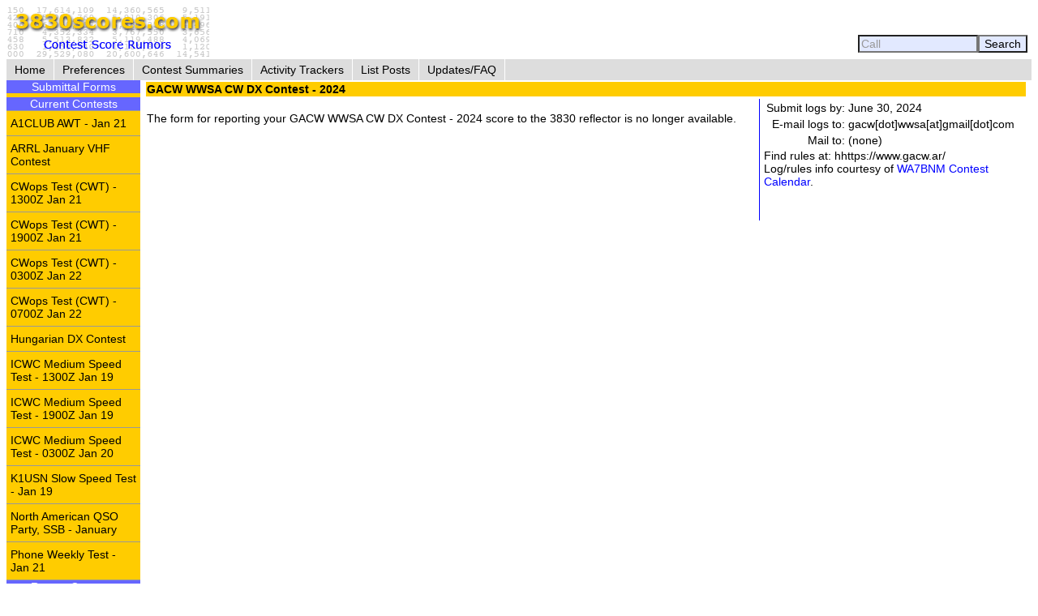

--- FILE ---
content_type: text/html; charset=UTF-8
request_url: https://www.3830scores.com/scoreform.php?arg=wqC4R7BTo83omuPTsX79CP64Xrr5Nw%3D%3D
body_size: 5608
content:
<!DOCTYPE html>
<html lang="en">
<head>
<!-- Google tag (gtag.js) -->
<script async src="https://www.googletagmanager.com/gtag/js?id=G-XKY7FSMD33"></script>
<script>
  window.dataLayer = window.dataLayer || [];
  function gtag(){dataLayer.push(arguments);}
  gtag('js', new Date());

  gtag('config', 'G-XKY7FSMD33');
</script>
<meta charset="utf-8" />
<link rel="stylesheet" href="style3830new.css" />
<title>3830 Score Form</title>
<script type="text/javascript" src="3830util.js"></script>
</head>
<body onload="loadcorrect()">
<div id="wrapper">
<div id="banner"><div id="banner_right"><form action="findcall.php" name="findcall" method="post"> &nbsp;<input style="width: 10em; color: #999999; background-color: #e2e9ff;" name="call" value="Call" maxlength="12" onfocus="clearCall(this);" onblur="clearCall(this);" /><input style="background-color: #e2e9ff;" type="submit" value="Search" /></form></div>
<a href="index.php"><img src="3830logoB.gif" alt="3830logo" /></a>
</div>
<div id="navcontainer"><ul>
<li><a href="index.php">Home</a></li>
<li><a href="preferences.php">Preferences</a></li>
<li><a href="contests.php">Contest Summaries</a></li>
<li><a href="activitytrackers.php">Activity Trackers</a></li>
<li><a href="listposts.php">List Posts</a></li>
<li><a href="updatefaq.php">Updates/FAQ</a></li>
</ul>
</div>
<div id="leftcol"><div class="leftcollabel">Submittal Forms</div><img src="goldpixel.gif" alt="goldline" width="165" height="5"><div class="leftcollabel">Current Contests</div><ul><li><a href="scoreform.php?arg=wqC4R7FUoMnlnuPTsX79APq4WLL0PtE%3D">A1CLUB AWT - Jan 21</a></li>
<li><a href="scoreform.php?arg=wqC4R7NXosrimuPTsX79APq4WLv0O9Q%3D">ARRL January VHF Contest</a></li>
<li><a href="scoreform.php?arg=wqC4R7BUo8DnkePTsX79APq4WLP6OtY%3D">CWops Test (CWT) - 1300Z Jan 21</a></li>
<li><a href="scoreform.php?arg=wqC4R7BUo8znmePTsX79APq4Wbr%2BNtA%3D">CWops Test (CWT) - 1900Z Jan 21</a></li>
<li><a href="scoreform.php?arg=wqC4R7BUo8nhmePTsX79APq4Wbv%2FPtY%3D">CWops Test (CWT) - 0300Z Jan 22</a></li>
<li><a href="scoreform.php?arg=wqC4R7BUo8rnmuPTsX79APq4Wbj4O9o%3D">CWops Test (CWT) - 0700Z Jan 22</a></li>
<li><a href="scoreform.php?arg=wqC4R7NWq8nimuPTsX79APq4WLr1ONM%3D">Hungarian DX Contest</a></li>
<li><a href="scoreform.php?arg=wqC4R7FUpMHnnuPTsX79APq4WLj%2FONQ%3D">ICWC Medium Speed Test - 1300Z Jan 19</a></li>
<li><a href="scoreform.php?arg=wqC4R7FUpMzknOPTsX79APq4WLn4Ntc%3D">ICWC Medium Speed Test - 1900Z Jan 19</a></li>
<li><a href="scoreform.php?arg=wqC4R7FUpMngn%2BPTsX79APq4WL78ONI%3D">ICWC Medium Speed Test - 0300Z Jan 20</a></li>
<li><a href="scoreform.php?arg=wqC4R7FWqszkmOPTsX79APq4X7P4O9Y%3D">K1USN Slow Speed Test - Jan 19</a></li>
<li><a href="scoreform.php?arg=wqC4R7NWqsvknePTsX79APq4WL%2F1O9M%3D">North American QSO Party, SSB - January</a></li>
<li><a href="scoreform.php?arg=wqC4R7FToc3omuPTsX79APq4WL35PtY%3D">Phone Weekly Test - Jan 21</a></li>
</ul><div class="leftcollabel">Recent Contests</div><ul><li><a href="scoreform.php?arg=wqC4R7NWpM%2Fon%2BPTsX79APq4Xrn5Pto%3D">DARC 10-Meter Contest</a></li>
<li><a href="scoreform.php?arg=wqC4R7NRqsHjnePTsX79APq4XLj%2BP9M%3D">EUCW 160m Contest</a></li>
<li><a href="scoreform.php?arg=wqC4R7NRq83hnuPTsX79APq4Xr35NtI%3D">North American QSO Party, CW - January</a></li>
<li><a href="scoreform.php?arg=wqC4R7NWpsjhnuPTsX79APq4Xrj1Ods%3D">NRAU-Baltic Contest, CW</a></li>
<li><a href="scoreform.php?arg=wqC4R7NWp8jonOPTsX79APq4Xrv8ONc%3D">NRAU-Baltic Contest, SSB</a></li>
<li><a href="scoreform.php?arg=wqC4R7BXpczonuPTsX79APq7Vb%2F0ONc%3D">SARTG New Year RTTY Contest</a></li>
<li><a href="scoreform.php?arg=wqC4R7Fbo8zgmePTsX79APq4XbP1P9E%3D">SKCC Weekend Sprintathon - January</a></li>
<li><a href="scoreform.php?arg=wqC4R7NRp8jnnuPTsX79APq7W7P%2BPNc%3D">Stew Perry Topband Challenge - Dec 27</a></li>
<li><a href="scoreform.php?arg=wqC4R7FUo87nnePTsX79APq4Xrr1OdU%3D">UBA PSK-63 Prefix Contest</a></li>
<li><a href="scoreform.php?arg=wqC4R7FWoMDpnOPTsX79APq4WLz9PtE%3D">Worldwide Sideband Activity Contest - Jan 20</a></li>
</ul>
</div>
<div id="rightcol"><table>
<tr><td colspan="3" class="bgold"><strong>GACW WWSA CW DX Contest - 2024</strong></td></tr>
<tr><td><p>
&nbsp;<br/>The form for reporting your GACW WWSA CW DX Contest - 2024 score to the 3830 reflector is no longer available.
</p></td>
<td class="tctr" style="vertical-align: middle;"><img src="bluepixel.gif" alt="blueline" width="1" height="150" alt="vertical divider" /></td>
<td style="width: 30%;">
<table>
<tr><td class="trght" style="white-space: nowrap;">Submit logs by:</td><td>June 30, 2024</td></tr>
<tr><td class="trght" style="white-space: nowrap;">E-mail logs to:</td><td>gacw[dot]wwsa[at]gmail[dot]com</td></tr>
<tr><td class="trght" style="white-space: nowrap;">Mail to:</td><td style="white-space: nowrap;">(none)</td></tr>
</table>
Find rules at: hhttps://www.gacw.ar/
<p>Log/rules info courtesy of <a href="https://www.contestcalendar.com">WA7BNM Contest Calendar</a>.</p>
</td></tr>
<tr><td colspan="3">
</td></tr>
</table>
</div>
</div>
<div id="footer"><p>Send comments and corrections about this page to <a href="&#x6d;&#97;&#105;&#x6c;&#116;&#111;&#58;&#98;&#x68;&#x6f;&#x72;&#110;&#x40;&#x68;&#x6f;&#114;&#110;&#117;&#99;&#111;&#112;&#105;&#97;&#x2e;&#x63;&#x6f;&#x6d;">&#66;&#x72;&#117;&#x63;&#x65;&#x20;&#x48;&#x6f;&#x72;&#110;&#44;&#32;&#x57;&#65;&#x37;&#66;&#x4e;&#x4d;</a><br/>Revision Date: January 21, 2026 &nbsp; Revision: 1.31.0n<br/>&copy; 2013-2026 Bruce Horn, WA7BNM, All Rights Reserved<br/><a href="privacy.php">October 31, 2019 Site Privacy Statement</a></p></div>
</body>
</html>